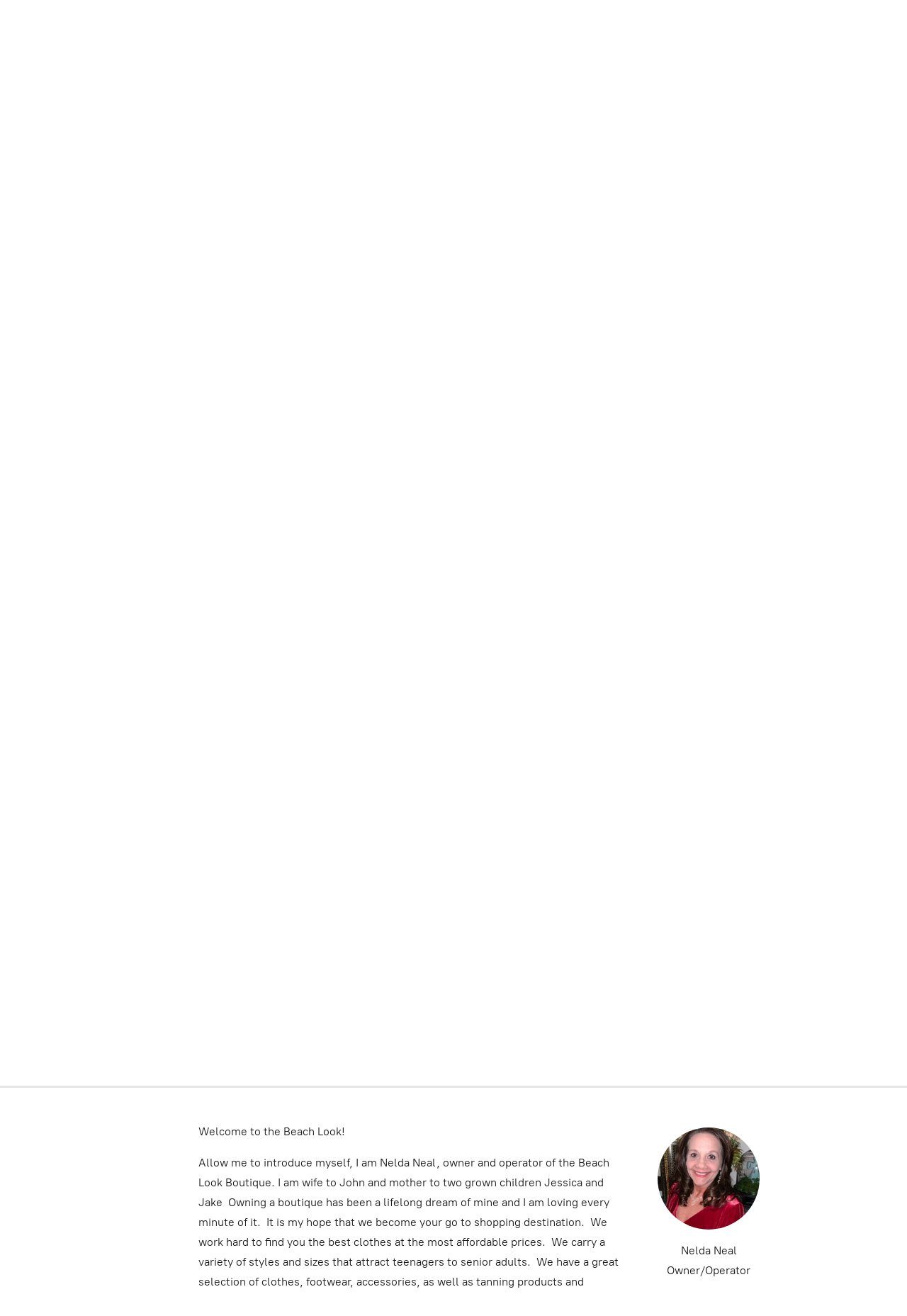

--- FILE ---
content_type: application/javascript;charset=utf-8
request_url: https://app.ecwid.com/categories.js?ownerid=28326122&jsonp=menu.fill
body_size: 946
content:
menu.fill([{"id":172283501,"name":"Christmas","nameForUrl":"Christmas","link":"#!/Christmas/c/172283501","slug":"christmas","dataLevel":1,"sub":null},{"id":50209949,"name":"Graphic Tees","nameForUrl":"Graphic Tees","link":"#!/Graphic-Tees/c/50209949","slug":"graphic-tees","dataLevel":1,"sub":null},{"id":49587083,"name":"Dresses/Skirts/    Rompers/ Jumpsuits","nameForUrl":"Dresses/Skirts/    Rompers/ Jumpsuits","link":"#!/Dresses-Skirts-Rompers-Jumpsuits/c/49587083","slug":"dresses-skirts-rompers-jumpsuits","dataLevel":1,"sub":null},{"id":49566121,"name":"Accessories","nameForUrl":"Accessories","link":"#!/Accessories/c/49566121","slug":"accessories","dataLevel":1,"sub":null},{"id":49587081,"name":"Shoes","nameForUrl":"Shoes","link":"#!/Shoes/c/49587081","slug":"shoes","dataLevel":1,"sub":null},{"id":49588099,"name":"Jewelry","nameForUrl":"Jewelry","link":"#!/Jewelry/c/49588099","slug":"jewelry","dataLevel":1,"sub":null},{"id":49588100,"name":"Bottoms","nameForUrl":"Bottoms","link":"#!/Bottoms/c/49588100","slug":"bottoms","dataLevel":1,"sub":null},{"id":49574109,"name":"Clearance Items","nameForUrl":"Clearance Items","link":"#!/Clearance-Items/c/49574109","slug":"clearance-items","dataLevel":1,"sub":null},{"id":49587082,"name":"Tanning Supplies","nameForUrl":"Tanning Supplies","link":"#!/Tanning-Supplies/c/49587082","slug":"tanning-supplies","dataLevel":1,"sub":null},{"id":49581133,"name":"Handbags/Wallets/Misc. Bags","nameForUrl":"Handbags/Wallets/Misc. Bags","link":"#!/Handbags-Wallets-Misc-Bags/c/49581133","slug":"handbags-wallets-misc-bags","dataLevel":1,"sub":null},{"id":49582112,"name":"Jackets/Cardigans","nameForUrl":"Jackets/Cardigans","link":"#!/Jackets-Cardigans/c/49582112","slug":"jackets-pullovers","dataLevel":1,"sub":null},{"id":60559068,"name":"New Arrivals","nameForUrl":"New Arrivals","link":"#!/New-Arrivals/c/60559068","slug":"new-arrivals","dataLevel":1,"sub":null},{"id":127248753,"name":"Tops","nameForUrl":"Tops","link":"#!/Tops/c/127248753","slug":"tops","dataLevel":1,"sub":null},{"id":131012251,"name":"Lounge Wear","nameForUrl":"Lounge Wear","link":"#!/Lounge-Wear/c/131012251","slug":"lounge-wear","dataLevel":1,"sub":null},{"id":145589598,"name":"Food & Drink","nameForUrl":"Food & Drink","link":"#!/Food-&-Drink/c/145589598","slug":"food--drink","dataLevel":1,"sub":null},{"id":145589072,"name":"Drinkwear","nameForUrl":"Drinkwear","link":"#!/Drinkwear/c/145589072","slug":"drinkwear","dataLevel":1,"sub":null},{"id":145589602,"name":"Pamper Her","nameForUrl":"Pamper Her","link":"#!/Pamper-Her/c/145589602","slug":"pamper-her","dataLevel":1,"sub":null},{"id":145574936,"name":"Capri Blue Candles & More","nameForUrl":"Capri Blue Candles & More","link":"#!/Capri-Blue-Candles-&-More/c/145574936","slug":"capri-blue-candles--more","dataLevel":1,"sub":null},{"id":145577412,"name":"Gifts for Men","nameForUrl":"Gifts for Men","link":"#!/Gifts-for-Men/c/145577412","slug":"gifts-for-men","dataLevel":1,"sub":null},{"id":145600791,"name":"Gifts","nameForUrl":"Gifts","link":"#!/Gifts/c/145600791","slug":"gifts","dataLevel":1,"sub":null},{"id":170537309,"name":"Hobo Brand Handbags & Wallets","nameForUrl":"Hobo Brand Handbags & Wallets","link":"#!/Hobo-Brand-Handbags-&-Wallets/c/170537309","slug":"hobo-brand-handbags--wallets","dataLevel":1,"sub":null}]);
